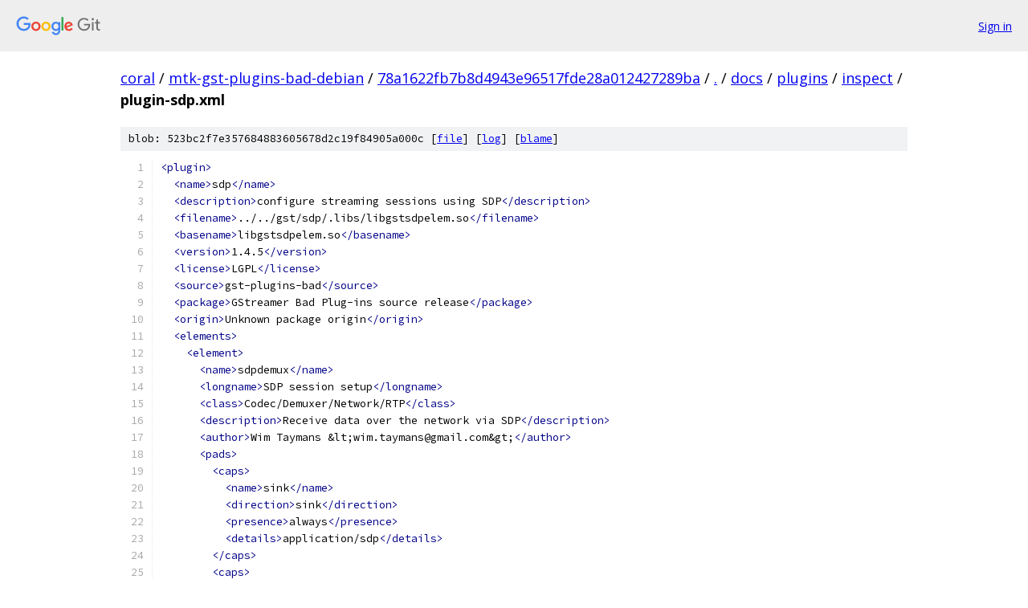

--- FILE ---
content_type: text/html; charset=utf-8
request_url: https://coral.googlesource.com/mtk-gst-plugins-bad-debian/+/78a1622fb7b8d4943e96517fde28a012427289ba/docs/plugins/inspect/plugin-sdp.xml
body_size: 1707
content:
<!DOCTYPE html><html lang="en"><head><meta charset="utf-8"><meta name="viewport" content="width=device-width, initial-scale=1"><title>docs/plugins/inspect/plugin-sdp.xml - mtk-gst-plugins-bad-debian - Git at Google</title><link rel="stylesheet" type="text/css" href="/+static/base.css"><link rel="stylesheet" type="text/css" href="/+static/prettify/prettify.css"><!-- default customHeadTagPart --></head><body class="Site"><header class="Site-header"><div class="Header"><a class="Header-image" href="/"><img src="//www.gstatic.com/images/branding/lockups/2x/lockup_git_color_108x24dp.png" width="108" height="24" alt="Google Git"></a><div class="Header-menu"> <a class="Header-menuItem" href="https://accounts.google.com/AccountChooser?faa=1&amp;continue=https://coral.googlesource.com/login/mtk-gst-plugins-bad-debian/%2B/78a1622fb7b8d4943e96517fde28a012427289ba/docs/plugins/inspect/plugin-sdp.xml">Sign in</a> </div></div></header><div class="Site-content"><div class="Container "><div class="Breadcrumbs"><a class="Breadcrumbs-crumb" href="/?format=HTML">coral</a> / <a class="Breadcrumbs-crumb" href="/mtk-gst-plugins-bad-debian/">mtk-gst-plugins-bad-debian</a> / <a class="Breadcrumbs-crumb" href="/mtk-gst-plugins-bad-debian/+/78a1622fb7b8d4943e96517fde28a012427289ba">78a1622fb7b8d4943e96517fde28a012427289ba</a> / <a class="Breadcrumbs-crumb" href="/mtk-gst-plugins-bad-debian/+/78a1622fb7b8d4943e96517fde28a012427289ba/">.</a> / <a class="Breadcrumbs-crumb" href="/mtk-gst-plugins-bad-debian/+/78a1622fb7b8d4943e96517fde28a012427289ba/docs">docs</a> / <a class="Breadcrumbs-crumb" href="/mtk-gst-plugins-bad-debian/+/78a1622fb7b8d4943e96517fde28a012427289ba/docs/plugins">plugins</a> / <a class="Breadcrumbs-crumb" href="/mtk-gst-plugins-bad-debian/+/78a1622fb7b8d4943e96517fde28a012427289ba/docs/plugins/inspect">inspect</a> / <span class="Breadcrumbs-crumb">plugin-sdp.xml</span></div><div class="u-sha1 u-monospace BlobSha1">blob: 523bc2f7e357684883605678d2c19f84905a000c [<a href="/mtk-gst-plugins-bad-debian/+/78a1622fb7b8d4943e96517fde28a012427289ba/docs/plugins/inspect/plugin-sdp.xml">file</a>] [<a href="/mtk-gst-plugins-bad-debian/+log/78a1622fb7b8d4943e96517fde28a012427289ba/docs/plugins/inspect/plugin-sdp.xml">log</a>] [<a href="/mtk-gst-plugins-bad-debian/+blame/78a1622fb7b8d4943e96517fde28a012427289ba/docs/plugins/inspect/plugin-sdp.xml">blame</a>]</div><table class="FileContents"><tr class="u-pre u-monospace FileContents-line"><td class="u-lineNum u-noSelect FileContents-lineNum" data-line-number="1"></td><td class="FileContents-lineContents" id="1"><span class="tag">&lt;plugin&gt;</span></td></tr><tr class="u-pre u-monospace FileContents-line"><td class="u-lineNum u-noSelect FileContents-lineNum" data-line-number="2"></td><td class="FileContents-lineContents" id="2"><span class="pln">  </span><span class="tag">&lt;name&gt;</span><span class="pln">sdp</span><span class="tag">&lt;/name&gt;</span></td></tr><tr class="u-pre u-monospace FileContents-line"><td class="u-lineNum u-noSelect FileContents-lineNum" data-line-number="3"></td><td class="FileContents-lineContents" id="3"><span class="pln">  </span><span class="tag">&lt;description&gt;</span><span class="pln">configure streaming sessions using SDP</span><span class="tag">&lt;/description&gt;</span></td></tr><tr class="u-pre u-monospace FileContents-line"><td class="u-lineNum u-noSelect FileContents-lineNum" data-line-number="4"></td><td class="FileContents-lineContents" id="4"><span class="pln">  </span><span class="tag">&lt;filename&gt;</span><span class="pln">../../gst/sdp/.libs/libgstsdpelem.so</span><span class="tag">&lt;/filename&gt;</span></td></tr><tr class="u-pre u-monospace FileContents-line"><td class="u-lineNum u-noSelect FileContents-lineNum" data-line-number="5"></td><td class="FileContents-lineContents" id="5"><span class="pln">  </span><span class="tag">&lt;basename&gt;</span><span class="pln">libgstsdpelem.so</span><span class="tag">&lt;/basename&gt;</span></td></tr><tr class="u-pre u-monospace FileContents-line"><td class="u-lineNum u-noSelect FileContents-lineNum" data-line-number="6"></td><td class="FileContents-lineContents" id="6"><span class="pln">  </span><span class="tag">&lt;version&gt;</span><span class="pln">1.4.5</span><span class="tag">&lt;/version&gt;</span></td></tr><tr class="u-pre u-monospace FileContents-line"><td class="u-lineNum u-noSelect FileContents-lineNum" data-line-number="7"></td><td class="FileContents-lineContents" id="7"><span class="pln">  </span><span class="tag">&lt;license&gt;</span><span class="pln">LGPL</span><span class="tag">&lt;/license&gt;</span></td></tr><tr class="u-pre u-monospace FileContents-line"><td class="u-lineNum u-noSelect FileContents-lineNum" data-line-number="8"></td><td class="FileContents-lineContents" id="8"><span class="pln">  </span><span class="tag">&lt;source&gt;</span><span class="pln">gst-plugins-bad</span><span class="tag">&lt;/source&gt;</span></td></tr><tr class="u-pre u-monospace FileContents-line"><td class="u-lineNum u-noSelect FileContents-lineNum" data-line-number="9"></td><td class="FileContents-lineContents" id="9"><span class="pln">  </span><span class="tag">&lt;package&gt;</span><span class="pln">GStreamer Bad Plug-ins source release</span><span class="tag">&lt;/package&gt;</span></td></tr><tr class="u-pre u-monospace FileContents-line"><td class="u-lineNum u-noSelect FileContents-lineNum" data-line-number="10"></td><td class="FileContents-lineContents" id="10"><span class="pln">  </span><span class="tag">&lt;origin&gt;</span><span class="pln">Unknown package origin</span><span class="tag">&lt;/origin&gt;</span></td></tr><tr class="u-pre u-monospace FileContents-line"><td class="u-lineNum u-noSelect FileContents-lineNum" data-line-number="11"></td><td class="FileContents-lineContents" id="11"><span class="pln">  </span><span class="tag">&lt;elements&gt;</span></td></tr><tr class="u-pre u-monospace FileContents-line"><td class="u-lineNum u-noSelect FileContents-lineNum" data-line-number="12"></td><td class="FileContents-lineContents" id="12"><span class="pln">    </span><span class="tag">&lt;element&gt;</span></td></tr><tr class="u-pre u-monospace FileContents-line"><td class="u-lineNum u-noSelect FileContents-lineNum" data-line-number="13"></td><td class="FileContents-lineContents" id="13"><span class="pln">      </span><span class="tag">&lt;name&gt;</span><span class="pln">sdpdemux</span><span class="tag">&lt;/name&gt;</span></td></tr><tr class="u-pre u-monospace FileContents-line"><td class="u-lineNum u-noSelect FileContents-lineNum" data-line-number="14"></td><td class="FileContents-lineContents" id="14"><span class="pln">      </span><span class="tag">&lt;longname&gt;</span><span class="pln">SDP session setup</span><span class="tag">&lt;/longname&gt;</span></td></tr><tr class="u-pre u-monospace FileContents-line"><td class="u-lineNum u-noSelect FileContents-lineNum" data-line-number="15"></td><td class="FileContents-lineContents" id="15"><span class="pln">      </span><span class="tag">&lt;class&gt;</span><span class="pln">Codec/Demuxer/Network/RTP</span><span class="tag">&lt;/class&gt;</span></td></tr><tr class="u-pre u-monospace FileContents-line"><td class="u-lineNum u-noSelect FileContents-lineNum" data-line-number="16"></td><td class="FileContents-lineContents" id="16"><span class="pln">      </span><span class="tag">&lt;description&gt;</span><span class="pln">Receive data over the network via SDP</span><span class="tag">&lt;/description&gt;</span></td></tr><tr class="u-pre u-monospace FileContents-line"><td class="u-lineNum u-noSelect FileContents-lineNum" data-line-number="17"></td><td class="FileContents-lineContents" id="17"><span class="pln">      </span><span class="tag">&lt;author&gt;</span><span class="pln">Wim Taymans &amp;lt;wim.taymans@gmail.com&amp;gt;</span><span class="tag">&lt;/author&gt;</span></td></tr><tr class="u-pre u-monospace FileContents-line"><td class="u-lineNum u-noSelect FileContents-lineNum" data-line-number="18"></td><td class="FileContents-lineContents" id="18"><span class="pln">      </span><span class="tag">&lt;pads&gt;</span></td></tr><tr class="u-pre u-monospace FileContents-line"><td class="u-lineNum u-noSelect FileContents-lineNum" data-line-number="19"></td><td class="FileContents-lineContents" id="19"><span class="pln">        </span><span class="tag">&lt;caps&gt;</span></td></tr><tr class="u-pre u-monospace FileContents-line"><td class="u-lineNum u-noSelect FileContents-lineNum" data-line-number="20"></td><td class="FileContents-lineContents" id="20"><span class="pln">          </span><span class="tag">&lt;name&gt;</span><span class="pln">sink</span><span class="tag">&lt;/name&gt;</span></td></tr><tr class="u-pre u-monospace FileContents-line"><td class="u-lineNum u-noSelect FileContents-lineNum" data-line-number="21"></td><td class="FileContents-lineContents" id="21"><span class="pln">          </span><span class="tag">&lt;direction&gt;</span><span class="pln">sink</span><span class="tag">&lt;/direction&gt;</span></td></tr><tr class="u-pre u-monospace FileContents-line"><td class="u-lineNum u-noSelect FileContents-lineNum" data-line-number="22"></td><td class="FileContents-lineContents" id="22"><span class="pln">          </span><span class="tag">&lt;presence&gt;</span><span class="pln">always</span><span class="tag">&lt;/presence&gt;</span></td></tr><tr class="u-pre u-monospace FileContents-line"><td class="u-lineNum u-noSelect FileContents-lineNum" data-line-number="23"></td><td class="FileContents-lineContents" id="23"><span class="pln">          </span><span class="tag">&lt;details&gt;</span><span class="pln">application/sdp</span><span class="tag">&lt;/details&gt;</span></td></tr><tr class="u-pre u-monospace FileContents-line"><td class="u-lineNum u-noSelect FileContents-lineNum" data-line-number="24"></td><td class="FileContents-lineContents" id="24"><span class="pln">        </span><span class="tag">&lt;/caps&gt;</span></td></tr><tr class="u-pre u-monospace FileContents-line"><td class="u-lineNum u-noSelect FileContents-lineNum" data-line-number="25"></td><td class="FileContents-lineContents" id="25"><span class="pln">        </span><span class="tag">&lt;caps&gt;</span></td></tr><tr class="u-pre u-monospace FileContents-line"><td class="u-lineNum u-noSelect FileContents-lineNum" data-line-number="26"></td><td class="FileContents-lineContents" id="26"><span class="pln">          </span><span class="tag">&lt;name&gt;</span><span class="pln">stream_%u</span><span class="tag">&lt;/name&gt;</span></td></tr><tr class="u-pre u-monospace FileContents-line"><td class="u-lineNum u-noSelect FileContents-lineNum" data-line-number="27"></td><td class="FileContents-lineContents" id="27"><span class="pln">          </span><span class="tag">&lt;direction&gt;</span><span class="pln">source</span><span class="tag">&lt;/direction&gt;</span></td></tr><tr class="u-pre u-monospace FileContents-line"><td class="u-lineNum u-noSelect FileContents-lineNum" data-line-number="28"></td><td class="FileContents-lineContents" id="28"><span class="pln">          </span><span class="tag">&lt;presence&gt;</span><span class="pln">sometimes</span><span class="tag">&lt;/presence&gt;</span></td></tr><tr class="u-pre u-monospace FileContents-line"><td class="u-lineNum u-noSelect FileContents-lineNum" data-line-number="29"></td><td class="FileContents-lineContents" id="29"><span class="pln">          </span><span class="tag">&lt;details&gt;</span><span class="pln">application/x-rtp</span><span class="tag">&lt;/details&gt;</span></td></tr><tr class="u-pre u-monospace FileContents-line"><td class="u-lineNum u-noSelect FileContents-lineNum" data-line-number="30"></td><td class="FileContents-lineContents" id="30"><span class="pln">        </span><span class="tag">&lt;/caps&gt;</span></td></tr><tr class="u-pre u-monospace FileContents-line"><td class="u-lineNum u-noSelect FileContents-lineNum" data-line-number="31"></td><td class="FileContents-lineContents" id="31"><span class="pln">      </span><span class="tag">&lt;/pads&gt;</span></td></tr><tr class="u-pre u-monospace FileContents-line"><td class="u-lineNum u-noSelect FileContents-lineNum" data-line-number="32"></td><td class="FileContents-lineContents" id="32"><span class="pln">    </span><span class="tag">&lt;/element&gt;</span></td></tr><tr class="u-pre u-monospace FileContents-line"><td class="u-lineNum u-noSelect FileContents-lineNum" data-line-number="33"></td><td class="FileContents-lineContents" id="33"><span class="pln">  </span><span class="tag">&lt;/elements&gt;</span></td></tr><tr class="u-pre u-monospace FileContents-line"><td class="u-lineNum u-noSelect FileContents-lineNum" data-line-number="34"></td><td class="FileContents-lineContents" id="34"><span class="tag">&lt;/plugin&gt;</span></td></tr></table><script nonce="dT1ZGjvWJTjnN4Nk2_6Efw">for (let lineNumEl of document.querySelectorAll('td.u-lineNum')) {lineNumEl.onclick = () => {window.location.hash = `#${lineNumEl.getAttribute('data-line-number')}`;};}</script></div> <!-- Container --></div> <!-- Site-content --><footer class="Site-footer"><div class="Footer"><span class="Footer-poweredBy">Powered by <a href="https://gerrit.googlesource.com/gitiles/">Gitiles</a>| <a href="https://policies.google.com/privacy">Privacy</a>| <a href="https://policies.google.com/terms">Terms</a></span><span class="Footer-formats"><a class="u-monospace Footer-formatsItem" href="?format=TEXT">txt</a> <a class="u-monospace Footer-formatsItem" href="?format=JSON">json</a></span></div></footer></body></html>